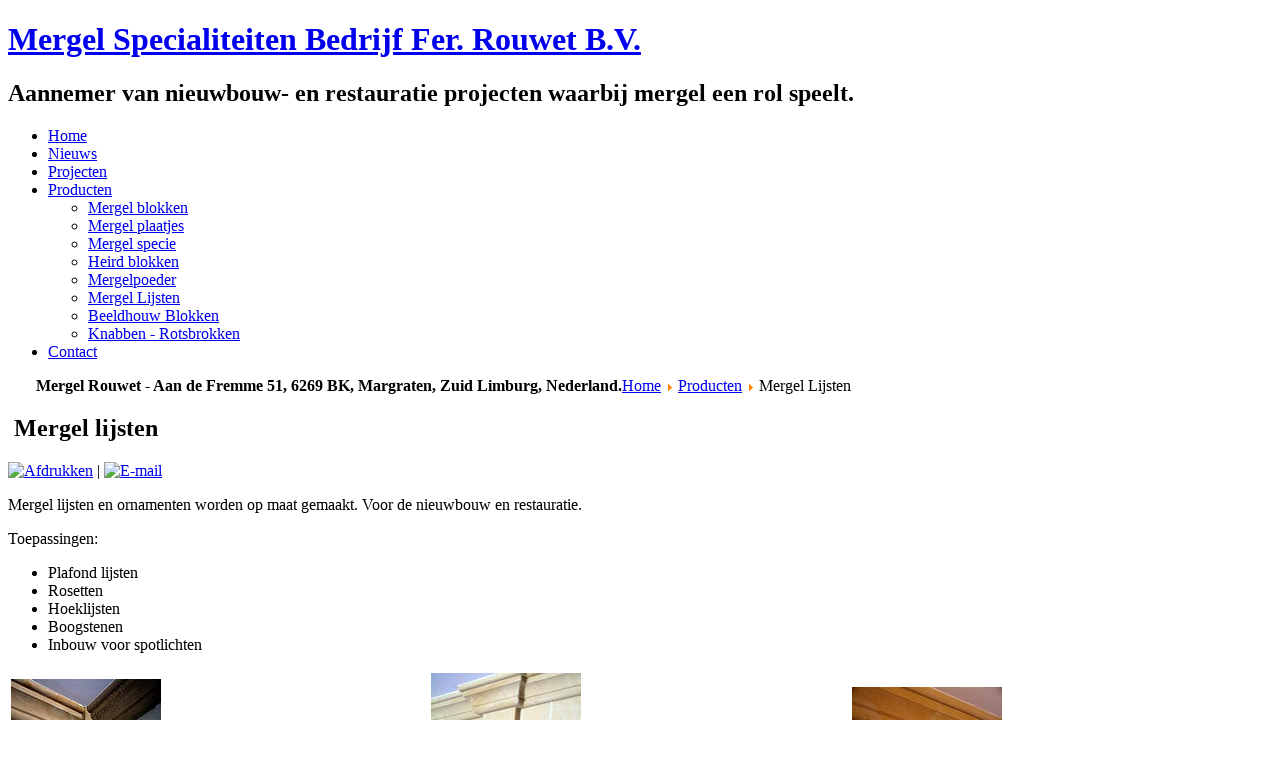

--- FILE ---
content_type: text/html; charset=utf-8
request_url: https://mergelrouwet.nl/index.php/producten/mergel-lijsten
body_size: 4414
content:
<!DOCTYPE html PUBLIC "-//W3C//DTD XHTML 1.0 Transitional//EN" "http://www.w3.org/TR/xhtml1/DTD/xhtml1-transitional.dtd">
<html xmlns="http://www.w3.org/1999/xhtml" xml:lang="nl-nl" lang="nl-nl" >
<head>
   <base href="https://mergelrouwet.nl/index.php/producten/mergel-lijsten" />
  <meta http-equiv="content-type" content="text/html; charset=utf-8" />
  <meta name="robots" content="index, follow" />
  <meta name="keywords" content="producten, mergellijsten" />
  <meta name="title" content="Mergel lijsten" />
  <meta name="author" content="Fer Rouwet" />
  <meta name="description" content="De specialist in mergel restauratie. 
Mergelsteen en blokken voor renovatie en restauratie werk, voegwerk, materiaal huizenbouw en binnenwerk, blokken voor mergelcarving, tuindecoratie.Alles op maat geleverd. Fer Rouwet breekt uit De Sibbegroeve het allerbeste en duurzaamste limburgse bouwmateriaal: mergel." />
  <meta name="generator" content="Joomla! 1.5 - Open Source Content Management" />
  <title>Mergel lijsten</title>
  <link rel="stylesheet" href="https://mergelrouwet.nl/plugins/content/slimbox/slimbox.css" type="text/css" />
  <script type="text/javascript" src="/media/system/js/mootools.js"></script>
  <script type="text/javascript" src="/media/system/js/caption.js"></script>
  <script type="text/javascript" src="https://mergelrouwet.nl/plugins/content/slimbox/slimbox.js"></script>
  <script type="text/javascript">
		window.addEvent('domready', function(){ var JTooltips = new Tips($$('.hasTip'), { maxTitleChars: 50, fixed: false}); });
  </script>

 <link rel="stylesheet" href="/templates/system/css/system.css" type="text/css" />
 <link rel="stylesheet" href="/templates/system/css/general.css" type="text/css" />
 <link rel="stylesheet" type="text/css" href="/templates/mergelrouwet_075/css/template.css" media="screen" />
 <!--[if IE 6]><link rel="stylesheet" href="/templates/mergelrouwet_075/css/template.ie6.css" type="text/css" media="screen" /><![endif]-->
 <!--[if IE 7]><link rel="stylesheet" href="/templates/mergelrouwet_075/css/template.ie7.css" type="text/css" media="screen" /><![endif]-->
 <script type="text/javascript">if ('undefined' != typeof jQuery) document._artxJQueryBackup = jQuery;</script>
 <script type="text/javascript" src="/templates/mergelrouwet_075/jquery.js"></script>
 <script type="text/javascript">jQuery.noConflict();</script>
 <script type="text/javascript" src="/templates/mergelrouwet_075/script.js"></script>
 <script type="text/javascript">if (document._artxJQueryBackup) jQuery = document._artxJQueryBackup;</script>

<!-- Place this render call where appropriate -->
<script type="text/javascript">
  window.___gcfg = {lang: 'nl'};

  (function() {
    var po = document.createElement('script'); po.type = 'text/javascript'; po.async = true;
    po.src = 'https://apis.google.com/js/plusone.js';
    var s = document.getElementsByTagName('script')[0]; s.parentNode.insertBefore(po, s);
  })();
</script>

<script type="text/javascript">

  var _gaq = _gaq || [];
  _gaq.push(['_setAccount', 'UA-24091495-1']);
  _gaq.push(['_trackPageview']);

  (function() {
    var ga = document.createElement('script'); ga.type = 'text/javascript'; ga.async = true;
    ga.src = ('https:' == document.location.protocol ? 'https://ssl' : 'http://www') + '.google-analytics.com/ga.js';
    var s = document.getElementsByTagName('script')[0]; s.parentNode.insertBefore(ga, s);
  })();

</script>




</head>
<body class="art-j15">
<div id="art-page-background-glare">
    <div id="art-page-background-glare-image"> </div>
</div>
<div id="art-main">
<div class="art-header">
    <div class="art-header-clip">
    <div class="art-header-center">
        <div class="art-header-png"></div>
    </div>
    </div>
<div class="art-header-wrapper">
<div class="art-header-inner">
<div class="art-headerobject"></div>
<div class="art-logo">
 <h1 class="art-logo-name"><a href="/">Mergel Specialiteiten Bedrijf Fer. Rouwet B.V.</a></h1>
 <h2 class="art-logo-text">Aannemer van nieuwbouw- en restauratie projecten waarbij mergel een rol speelt.</h2>
</div>

</div>
</div>
</div>
<div class="cleared reset-box"></div>
<div class="art-nav">
	<div class="art-nav-l"></div>
	<div class="art-nav-r"></div>
<div class="art-nav-outer">
<div class="art-nav-wrapper">
<div class="art-nav-inner">
			<div class="art-nav-center">
	<ul class="art-hmenu"><li class="item1"><a href="https://mergelrouwet.nl/"><span class="l"></span><span class="r"></span><span class="t">Home</span></a></li><li class="item12"><a href="/index.php/nieuws-mergel-rouwet"><span class="l"></span><span class="r"></span><span class="t">Nieuws</span></a></li><li class="item16"><a href="/index.php/projecten"><span class="l"></span><span class="r"></span><span class="t">Projecten</span></a></li><li class="parent active item15"><a href="/index.php/producten" class=" active"><span class="l"></span><span class="r"></span><span class="t">Producten</span></a><ul><li class="item25"><a href="/index.php/producten/mergel-blokken">Mergel blokken</a></li><li class="item26"><a href="/index.php/producten/mergel-plaatjes">Mergel plaatjes</a></li><li class="item27"><a href="/index.php/producten/mergel-specie">Mergel specie</a></li><li class="item28"><a href="http://www.mergelrouwet.nu">Heird blokken</a></li><li class="item36"><a href="/index.php/producten/mergelpoeder">Mergelpoeder</a></li><li id="current" class="active item37"><a href="/index.php/producten/mergel-lijsten" class=" active">Mergel Lijsten</a></li><li class="item39"><a href="http://www.mergelrouwet.nu">Beeldhouw Blokken</a></li><li class="item38"><a href="http://www.mergelrouwet.nu">Knabben - Rotsbrokken</a></li></ul></li><li class="item5"><a href="/index.php/contact"><span class="l"></span><span class="r"></span><span class="t">Contact</span></a></li></ul>	</div>
</div>
</div>
</div>
</div>
<div class="cleared reset-box"></div>
<div class="art-sheet">
    <div class="art-sheet-tl"></div>
    <div class="art-sheet-tr"></div>
    <div class="art-sheet-bl"></div>
    <div class="art-sheet-br"></div>
    <div class="art-sheet-tc"></div>
    <div class="art-sheet-bc"></div>
    <div class="art-sheet-cl"></div>
    <div class="art-sheet-cr"></div>
    <div class="art-sheet-cc"></div>
    <div class="art-sheet-body">
<div class="art-nostyle">
<div style="text-align:center;float:left;"><strong>               Mergel Rouwet - Aan de Fremme 51, 6269 BK, Margraten, Zuid Limburg, Nederland. </strong>
</div>
<div style="float:right;" class="g-plusone" data-size="small" data-annotation="none"></div></div>
<div class="art-content-layout">
    <div class="art-content-layout-row">
<div class="art-layout-cell art-content">

<div class="art-post">
    <div class="art-post-body">
<div class="art-post-inner">
<div class="art-postcontent">
<span class="breadcrumbs pathway">
<a href="https://mergelrouwet.nl/" class="pathway">Home</a> <img src="/images/M_images/arrow.png" alt=""  /> <a href="/index.php/producten" class="pathway">Producten</a> <img src="/images/M_images/arrow.png" alt=""  /> Mergel Lijsten</span>

</div>
<div class="cleared"></div>
</div>

		<div class="cleared"></div>
    </div>
</div>
<div class="item-page"><div class="art-post">
    <div class="art-post-body">
<div class="art-post-inner">
<h2 class="art-postheader"><img src="/templates/mergelrouwet_075/images/postheadericon.png" alt="" width="9" height="9" /> Mergel lijsten</h2>
<div class="art-postheadericons art-metadata-icons">
<a href="/index.php/producten/mergel-lijsten?tmpl=component&amp;print=1&amp;page=" title="Afdrukken" onclick="window.open(this.href,'win2','status=no,toolbar=no,scrollbars=yes,titlebar=no,menubar=no,resizable=yes,width=640,height=480,directories=no,location=no'); return false;" rel="nofollow"><img src="/templates/mergelrouwet_075/images/printButton.png" alt="Afdrukken"  /></a> | <a href="/index.php/component/mailto/?tmpl=component&amp;link=163e72d935768cd76ac9d0b92018edd11551aa20" title="E-mail" onclick="window.open(this.href,'win2','width=400,height=350,menubar=yes,resizable=yes'); return false;"><img src="/templates/mergelrouwet_075/images/emailButton.png" alt="E-mail"  /></a>
</div>
<div class="art-postcontent">
<div class="art-article"><p>Mergel lijsten en ornamenten worden op maat gemaakt. Voor de nieuwbouw en restauratie.</p>
<p>Toepassingen:</p>
<ul>
<li>Plafond lijsten</li>
<li>Rosetten</li>
<li>Hoeklijsten</li>
<li>Boogstenen</li>
<li>Inbouw voor spotlichten</li>
</ul>
<table style="width: 100%;" border="0" align="center">
<tbody>
<tr>
<td><img src="/images/stories/producten/lijsten/150/mergel_rouwet_150_lijst002.JPG" border="0" alt="Hoeklijsten in de juiste vorm en kleur" title="Hoeklijsten in de juiste vorm en kleur" /></td>
<td><img src="/images/stories/producten/lijsten/150/mergel_rouwet_150_lijst004.JPG" border="0" alt="Bogen met inbouw licht spotje" title="Bogen met inbouw licht spotje" /></td>
<td><img src="/images/stories/producten/lijsten/150/mergel_rouwet_150_lijst006.JPG" border="0" alt="Lijsten voor nieuwbouw en restauratie" title="Lijsten voor nieuwbouw en restauratie" /></td>
</tr>
</tbody>
</table></div>
</div>
<div class="cleared"></div>
</div>

		<div class="cleared"></div>
    </div>
</div>
</div><div class="art-nostyle">
<div class="bannergroup">

<div class="banneritem"><a href="/index.php/component/banners/click/4">
<img src="/images/banners/workshop.png" title = "Rouwet regelt educatieve mergel carving workshops voor sholen, festivals, privé activiteiten" alt = "Rouwet regelt educatieve mergel carving workshops voor sholen, festivals, privé activiteiten"></a>
<br /><br /><div class="clr"></div>
	</div>

</div></div>

  <div class="cleared"></div>
</div>
<div class="art-layout-cell art-sidebar1">
        <div class="art-block">
            <div class="art-block-body">
        
                        <div class="art-blockcontent">
            <div class="art-blockcontent-body">
        
        <form action="index.php" method="post">
	<div class="search">
		<input name="searchword" id="mod_search_searchword" maxlength="20" alt="Zoeken" class="inputbox" type="text" size="20" value="zoeken..."  onblur="if(this.value=='') this.value='zoeken...';" onfocus="if(this.value=='zoeken...') this.value='';" />	</div>
	<input type="hidden" name="task"   value="search" />
	<input type="hidden" name="option" value="com_search" />
	<input type="hidden" name="Itemid" value="37" />
</form>
        
        		<div class="cleared"></div>
            </div>
        </div>
        
        
        		<div class="cleared"></div>
            </div>
        </div>
        
        <div class="art-block">
            <div class="art-block-body">
        
                <div class="art-blockheader">
            <h3 class="t">
        Verkoop Mergel Producten</h3>
        </div>
                <div class="art-blockcontent">
            <div class="art-blockcontent-body">
        
        <ul class="menu"><li class="item44"><a href="/index.php/mergel-blokken"><span>Mergel Blokken</span></a></li><li class="item45"><a href="/index.php/mergel-plaatjes"><span>Mergel Plaatjes</span></a></li><li class="item46"><a href="/index.php/mergel-specie"><span>Mergel Specie</span></a></li><li class="item47"><a href="http://www.mergelrouwet.nu"><span>Mergelsteen Blokken</span></a></li><li class="item43"><a href="http://www.mergelrouwet.nu"><span>Mergel Beeldhouw Blokken</span></a></li></ul>
        
        		<div class="cleared"></div>
            </div>
        </div>
        
        
        		<div class="cleared"></div>
            </div>
        </div>
        
        <div class="art-block">
            <div class="art-block-body">
        
                <div class="art-blockheader">
            <h3 class="t">
        Lees ook.....</h3>
        </div>
                <div class="art-blockcontent">
            <div class="art-blockcontent-body">
        
        
 
	<ul class="relateditems">
			<li>
					<a href="/index.php/producten/26-heird" class="fj_relatedplus">
			<span class="hasTip" title="Heird::&lt;p&gt;Heird is de naam die door de mergelbrekers gebezigd word voor een soort hardere mergelsteen, die in de Sibbergroeve meestal net boven de “normale” mergel laag gevonden kan worden.&lt;/p&gt;
&lt;blockquote&gt;
&lt;p&gt;De naam Heird wordt gebruikt door de mergelbrekers en is ...">
			Heird			</span></a>	
				
			

			

				</li>
			<li>
					<a href="/index.php/producten/67-knabben-rotsbrokken" class="fj_relatedplus">
			<span class="hasTip" title="Knabben - Mergel Rotsbrokken::&lt;p&gt;&lt;br /&gt;De mergel blokken worden met de grootste zorg en zorgvuldigheid gezaagd. Vaak komt het voor dat de kwaliteit (kleine scheurtjes) niet toestaat de blokken in restauraties of constructies te gebruiken.&lt;br /&gt;&lt;br /&gt;Deze brokken, welke geheel het karakter dragen van ...">
			Knabben - Mergel Rotsbrokken			</span></a>	
				
			

			

				</li>
			<li>
					<a href="/index.php/mergel-blokken" class="fj_relatedplus">
			<span class="hasTip" title="Mergel blokken::&lt;p&gt;De Zuid-Limburgse naam &quot;mergel&quot; komt waarschijnlijk van het Romeinse &quot;marga&quot;. Hieronder verstonden de Romeinen alle niet verharde kalkhoudende sedimenten.&lt;br /&gt;&lt;br /&gt;De ruwe mergel blokken worden in de Sibbergroeve uitgezaagd. Soms zijn er breuken in de ...">
			Mergel blokken			</span></a>	
				
			

			

				</li>
			<li>
					<a href="/index.php/mergel-plaatjes" class="fj_relatedplus">
			<span class="hasTip" title="Mergel plaatjes::&lt;p&gt;&lt;br /&gt;Deze gezaagde mergelblokken worden plaatjes genoemd wegens de dunnere afmetingen (vanaf 3 cm.). Ze dienen meestal voor decoratieve doeleinden.&lt;/p&gt;
&lt;p&gt;De plaatjes kunnen verlijmd worden op een achterliggende wand  (steen, beton, hout, ijzer). Tussen de ...">
			Mergel plaatjes			</span></a>	
				
			

			

				</li>
			<li>
					<a href="/index.php/producten/mergelpoeder" class="fj_relatedplus">
			<span class="hasTip" title="Mergel Poeder::&lt;h2&gt;Mergel poeder&lt;/h2&gt;
&lt;p&gt;Wordt toegepast in verschillende gebieden van de bouw, chemie en industrie. Het meest bekend is natuurlijk als grondsof voor de cement.&lt;/p&gt;
&lt;p&gt;Fer Rouwet richt zich op toepassing van de mergel poeder in:&lt;/p&gt;
&lt;ul&gt;
&lt;li&gt;Als kalkmeststof om de verzuring ...">
			Mergel Poeder			</span></a>	
				
			

			

				</li>
	</ul>

        
        		<div class="cleared"></div>
            </div>
        </div>
        
        
        		<div class="cleared"></div>
            </div>
        </div>
        
        <div class="art-block">
            <div class="art-block-body">
        
                        <div class="art-blockcontent">
            <div class="art-blockcontent-body">
        
        <div class="bannergroup">

<div class="banneritem"><a href="/index.php/component/banners/click/7">
<img src="/images/banners/tuindecoratie.png" title = "Ruwe mergelblokken worden decoratief gebruikt in de tuin" alt = "Ruwe mergelblokken worden decoratief gebruikt in de tuin"></a>
<br /><br /><div class="clr"></div>
	</div>

</div>
        
        		<div class="cleared"></div>
            </div>
        </div>
        
        
        		<div class="cleared"></div>
            </div>
        </div>
        
        <div class="art-block">
            <div class="art-block-body">
        
                        <div class="art-blockcontent">
            <div class="art-blockcontent-body">
        
        <div align="center">
<a href="http://www.mergelrouwet.nl/index.php/nieuws-mergel-rouwet/11-foto-serie-mergel-rouwet" target="_self">
	<img src="/images/stories/rouwet/mergel_rouwet_sibbe__800_DSC_6418.JPG" alt="mergel_rouwet_sibbe__800_DSC_6418.JPG" width="240" height="160" /></a>
</div>
        
        		<div class="cleared"></div>
            </div>
        </div>
        
        
        		<div class="cleared"></div>
            </div>
        </div>
        

  <div class="cleared"></div>
</div>

    </div>
</div>
<div class="cleared"></div>


<table class="position" cellpadding="0" cellspacing="0" border="0"><tr valign="top"><td width="33%">        <div class="art-block">
            <div class="art-block-body">
        
                <div class="art-blockheader">
            <h3 class="t">
        Meest gelezen</h3>
        </div>
                <div class="art-blockcontent">
            <div class="art-blockcontent-body">
        
        <ul class="mostread">
	<li class="mostread">
		<a href="/index.php/mergel-blokken" class="mostread">
			Mergel blokken</a>
	</li>
	<li class="mostread">
		<a href="/index.php/nieuws-mergel-rouwet/75-mergelblokken-kopen" class="mostread">
			Mergelblokken kopen</a>
	</li>
	<li class="mostread">
		<a href="/index.php/mergel-specie" class="mostread">
			Mergel specie</a>
	</li>
	<li class="mostread">
		<a href="/index.php/mergel-plaatjes" class="mostread">
			Mergel plaatjes</a>
	</li>
	<li class="mostread">
		<a href="/index.php/mergel-foto-series/11-foto-serie-mergel-rouwet" class="mostread">
			Foto serie Mergel Rouwet</a>
	</li>
</ul>
        
        		<div class="cleared"></div>
            </div>
        </div>
        
        
        		<div class="cleared"></div>
            </div>
        </div>
        
<div class="art-vmenublock">
    <div class="art-vmenublock-body">
<div class="art-vmenublockcontent">
    <div class="art-vmenublockcontent-body">

        <ul class="art-vmenu" />
		<div class="cleared"></div>
    </div>
</div>

		<div class="cleared"></div>
    </div>
</div>

</td><td width="33%">        <div class="art-block">
            <div class="art-block-body">
        
                <div class="art-blockheader">
            <h3 class="t">
        Laatste nieuws</h3>
        </div>
                <div class="art-blockcontent">
            <div class="art-blockcontent-body">
        
        <ul class="latestnews">
	<li class="latestnews">
		<a href="/index.php/nieuws-mergel-rouwet/76-mergel-doorbraak-enci-naar-groeve-de-schark" class="latestnews">
			Mergel doorbraak ENCI naar Groeve de Schark</a>
	</li>
	<li class="latestnews">
		<a href="/index.php/nieuws-mergel-rouwet/75-mergelblokken-kopen" class="latestnews">
			Mergelblokken kopen</a>
	</li>
	<li class="latestnews">
		<a href="/index.php/projecten/74-herstelwerkzaamheden-kademuren-valkenburg" class="latestnews">
			Herstelwerkzaamheden kademuren Valkenburg</a>
	</li>
	<li class="latestnews">
		<a href="/index.php/projecten/70-thiessens-wijnkoopers-sedert-1740" class="latestnews">
			Thiessens Wijnkoopers Sedert 1740</a>
	</li>
	<li class="latestnews">
		<a href="/index.php/mergel-foto-series/69-fotos-van-de-kelders-van-thiessens" class="latestnews">
			Foto's van de Kelders van Thiessens</a>
	</li>
</ul>
        
        		<div class="cleared"></div>
            </div>
        </div>
        
        
        		<div class="cleared"></div>
            </div>
        </div>
        
</td><td width="34%">        <div class="art-block">
            <div class="art-block-body">
        
                <div class="art-blockheader">
            <h3 class="t">
        Nog meer...</h3>
        </div>
                <div class="art-blockcontent">
            <div class="art-blockcontent-body">
        
        <ul class="menu"><li class="item23"><a href="/index.php/mergel-geschiedenissen"><span>Mergel Geschiedenissen</span></a></li><li class="item35"><a href="/index.php/mergel-foto-series"><span>Mergel Foto Series</span></a></li><li class="item2"><a href="/index.php/links"><span>Links</span></a></li><li class="item13"><a href="/index.php/nieuwsbrief-archief"><span>Nieuwsbrief</span></a></li><li class="item14"><a href="/index.php/aanmelden-nieuwsbrief"><span>Aanmelden Nieuwsbrief</span></a></li><li class="item22"><a href="/index.php/sitemap"><span>Sitemap</span></a></li><li class="item17"><a href="/index.php/login"><span>Login</span></a></li><li class="item40"><a href="/index.php/e-mail-mergel-rouwet"><span>E-Mail Mergel Rouwet</span></a></li><li class="item20"><a href="/index.php/webmaster"><span>E-Mail Webmaster</span></a></li></ul>
        
        		<div class="cleared"></div>
            </div>
        </div>
        
        
        		<div class="cleared"></div>
            </div>
        </div>
        
</td></tr></table>
		<div class="cleared"></div>
    </div>
</div>
<div class="art-footer">
    <div class="art-footer-t"></div>
    <div class="art-footer-b"></div>
    <div class="art-footer-body">
        <div class="art-footer-center">
            <div class="art-footer-wrapper">
                <div class="art-footer-text">
                                        <p>&copy; 2017 Mergel Specialiteiten Bedrijf Fer. Rouwet B.V.</p>

<div class="cleared"></div>
<p class="art-page-footer"><a href="http://www.trasah.org/index.php/en/projects-trasah/trasah-projets" target="_blank">Trasah ICT & Development</a>.</p>

                                                        </div>
            </div>
        </div>
        <div class="cleared"></div>
    </div>
</div>

</div>

</body>
</html>

--- FILE ---
content_type: text/html; charset=utf-8
request_url: https://accounts.google.com/o/oauth2/postmessageRelay?parent=https%3A%2F%2Fmergelrouwet.nl&jsh=m%3B%2F_%2Fscs%2Fabc-static%2F_%2Fjs%2Fk%3Dgapi.lb.en.2kN9-TZiXrM.O%2Fd%3D1%2Frs%3DAHpOoo_B4hu0FeWRuWHfxnZ3V0WubwN7Qw%2Fm%3D__features__
body_size: 160
content:
<!DOCTYPE html><html><head><title></title><meta http-equiv="content-type" content="text/html; charset=utf-8"><meta http-equiv="X-UA-Compatible" content="IE=edge"><meta name="viewport" content="width=device-width, initial-scale=1, minimum-scale=1, maximum-scale=1, user-scalable=0"><script src='https://ssl.gstatic.com/accounts/o/2580342461-postmessagerelay.js' nonce="vcTsMgfSr-koupX5LrT9_w"></script></head><body><script type="text/javascript" src="https://apis.google.com/js/rpc:shindig_random.js?onload=init" nonce="vcTsMgfSr-koupX5LrT9_w"></script></body></html>